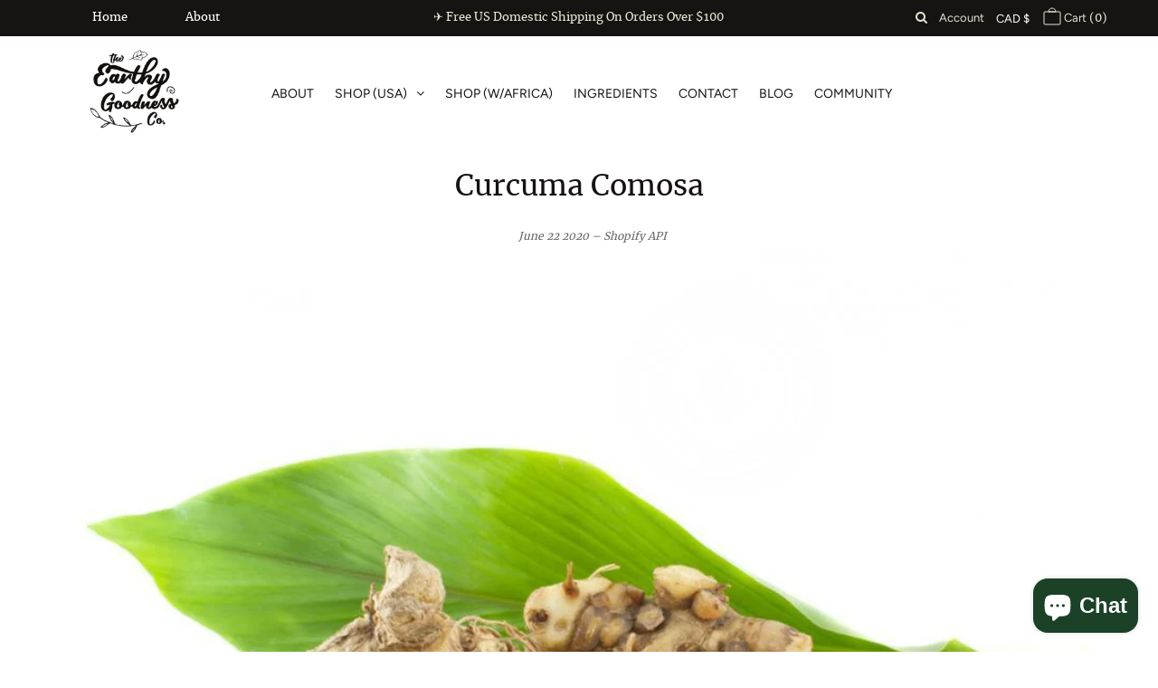

--- FILE ---
content_type: application/x-javascript
request_url: https://app.sealsubscriptions.com/shopify/public/status/shop/earthy-goodness.myshopify.com.js?1769032867
body_size: -284
content:
var sealsubscriptions_settings_updated='1734838445';

--- FILE ---
content_type: application/x-javascript; charset=utf-8
request_url: https://bundler.nice-team.net/app/shop/status/earthy-goodness.myshopify.com.js?1769032867
body_size: -386
content:
var bundler_settings_updated='1714401435';